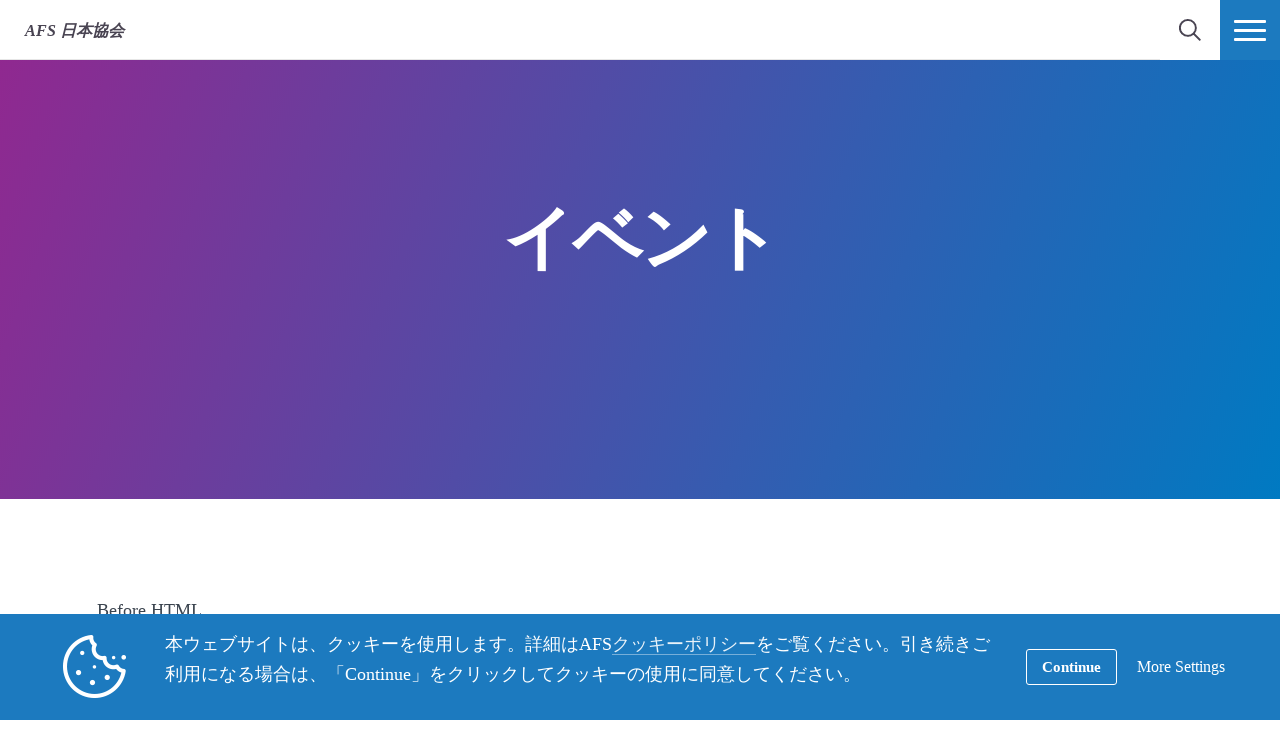

--- FILE ---
content_type: text/html; charset=utf-8
request_url: https://www.google.com/recaptcha/api2/anchor?ar=1&k=6LdzS2EmAAAAALUApetspWFR_EdYb-oz7vyPS1zf&co=aHR0cHM6Ly93d3cuYWZzLm9yLmpwOjQ0Mw..&hl=en&v=PoyoqOPhxBO7pBk68S4YbpHZ&size=invisible&anchor-ms=20000&execute-ms=30000&cb=c4tm0pyx81d8
body_size: 48490
content:
<!DOCTYPE HTML><html dir="ltr" lang="en"><head><meta http-equiv="Content-Type" content="text/html; charset=UTF-8">
<meta http-equiv="X-UA-Compatible" content="IE=edge">
<title>reCAPTCHA</title>
<style type="text/css">
/* cyrillic-ext */
@font-face {
  font-family: 'Roboto';
  font-style: normal;
  font-weight: 400;
  font-stretch: 100%;
  src: url(//fonts.gstatic.com/s/roboto/v48/KFO7CnqEu92Fr1ME7kSn66aGLdTylUAMa3GUBHMdazTgWw.woff2) format('woff2');
  unicode-range: U+0460-052F, U+1C80-1C8A, U+20B4, U+2DE0-2DFF, U+A640-A69F, U+FE2E-FE2F;
}
/* cyrillic */
@font-face {
  font-family: 'Roboto';
  font-style: normal;
  font-weight: 400;
  font-stretch: 100%;
  src: url(//fonts.gstatic.com/s/roboto/v48/KFO7CnqEu92Fr1ME7kSn66aGLdTylUAMa3iUBHMdazTgWw.woff2) format('woff2');
  unicode-range: U+0301, U+0400-045F, U+0490-0491, U+04B0-04B1, U+2116;
}
/* greek-ext */
@font-face {
  font-family: 'Roboto';
  font-style: normal;
  font-weight: 400;
  font-stretch: 100%;
  src: url(//fonts.gstatic.com/s/roboto/v48/KFO7CnqEu92Fr1ME7kSn66aGLdTylUAMa3CUBHMdazTgWw.woff2) format('woff2');
  unicode-range: U+1F00-1FFF;
}
/* greek */
@font-face {
  font-family: 'Roboto';
  font-style: normal;
  font-weight: 400;
  font-stretch: 100%;
  src: url(//fonts.gstatic.com/s/roboto/v48/KFO7CnqEu92Fr1ME7kSn66aGLdTylUAMa3-UBHMdazTgWw.woff2) format('woff2');
  unicode-range: U+0370-0377, U+037A-037F, U+0384-038A, U+038C, U+038E-03A1, U+03A3-03FF;
}
/* math */
@font-face {
  font-family: 'Roboto';
  font-style: normal;
  font-weight: 400;
  font-stretch: 100%;
  src: url(//fonts.gstatic.com/s/roboto/v48/KFO7CnqEu92Fr1ME7kSn66aGLdTylUAMawCUBHMdazTgWw.woff2) format('woff2');
  unicode-range: U+0302-0303, U+0305, U+0307-0308, U+0310, U+0312, U+0315, U+031A, U+0326-0327, U+032C, U+032F-0330, U+0332-0333, U+0338, U+033A, U+0346, U+034D, U+0391-03A1, U+03A3-03A9, U+03B1-03C9, U+03D1, U+03D5-03D6, U+03F0-03F1, U+03F4-03F5, U+2016-2017, U+2034-2038, U+203C, U+2040, U+2043, U+2047, U+2050, U+2057, U+205F, U+2070-2071, U+2074-208E, U+2090-209C, U+20D0-20DC, U+20E1, U+20E5-20EF, U+2100-2112, U+2114-2115, U+2117-2121, U+2123-214F, U+2190, U+2192, U+2194-21AE, U+21B0-21E5, U+21F1-21F2, U+21F4-2211, U+2213-2214, U+2216-22FF, U+2308-230B, U+2310, U+2319, U+231C-2321, U+2336-237A, U+237C, U+2395, U+239B-23B7, U+23D0, U+23DC-23E1, U+2474-2475, U+25AF, U+25B3, U+25B7, U+25BD, U+25C1, U+25CA, U+25CC, U+25FB, U+266D-266F, U+27C0-27FF, U+2900-2AFF, U+2B0E-2B11, U+2B30-2B4C, U+2BFE, U+3030, U+FF5B, U+FF5D, U+1D400-1D7FF, U+1EE00-1EEFF;
}
/* symbols */
@font-face {
  font-family: 'Roboto';
  font-style: normal;
  font-weight: 400;
  font-stretch: 100%;
  src: url(//fonts.gstatic.com/s/roboto/v48/KFO7CnqEu92Fr1ME7kSn66aGLdTylUAMaxKUBHMdazTgWw.woff2) format('woff2');
  unicode-range: U+0001-000C, U+000E-001F, U+007F-009F, U+20DD-20E0, U+20E2-20E4, U+2150-218F, U+2190, U+2192, U+2194-2199, U+21AF, U+21E6-21F0, U+21F3, U+2218-2219, U+2299, U+22C4-22C6, U+2300-243F, U+2440-244A, U+2460-24FF, U+25A0-27BF, U+2800-28FF, U+2921-2922, U+2981, U+29BF, U+29EB, U+2B00-2BFF, U+4DC0-4DFF, U+FFF9-FFFB, U+10140-1018E, U+10190-1019C, U+101A0, U+101D0-101FD, U+102E0-102FB, U+10E60-10E7E, U+1D2C0-1D2D3, U+1D2E0-1D37F, U+1F000-1F0FF, U+1F100-1F1AD, U+1F1E6-1F1FF, U+1F30D-1F30F, U+1F315, U+1F31C, U+1F31E, U+1F320-1F32C, U+1F336, U+1F378, U+1F37D, U+1F382, U+1F393-1F39F, U+1F3A7-1F3A8, U+1F3AC-1F3AF, U+1F3C2, U+1F3C4-1F3C6, U+1F3CA-1F3CE, U+1F3D4-1F3E0, U+1F3ED, U+1F3F1-1F3F3, U+1F3F5-1F3F7, U+1F408, U+1F415, U+1F41F, U+1F426, U+1F43F, U+1F441-1F442, U+1F444, U+1F446-1F449, U+1F44C-1F44E, U+1F453, U+1F46A, U+1F47D, U+1F4A3, U+1F4B0, U+1F4B3, U+1F4B9, U+1F4BB, U+1F4BF, U+1F4C8-1F4CB, U+1F4D6, U+1F4DA, U+1F4DF, U+1F4E3-1F4E6, U+1F4EA-1F4ED, U+1F4F7, U+1F4F9-1F4FB, U+1F4FD-1F4FE, U+1F503, U+1F507-1F50B, U+1F50D, U+1F512-1F513, U+1F53E-1F54A, U+1F54F-1F5FA, U+1F610, U+1F650-1F67F, U+1F687, U+1F68D, U+1F691, U+1F694, U+1F698, U+1F6AD, U+1F6B2, U+1F6B9-1F6BA, U+1F6BC, U+1F6C6-1F6CF, U+1F6D3-1F6D7, U+1F6E0-1F6EA, U+1F6F0-1F6F3, U+1F6F7-1F6FC, U+1F700-1F7FF, U+1F800-1F80B, U+1F810-1F847, U+1F850-1F859, U+1F860-1F887, U+1F890-1F8AD, U+1F8B0-1F8BB, U+1F8C0-1F8C1, U+1F900-1F90B, U+1F93B, U+1F946, U+1F984, U+1F996, U+1F9E9, U+1FA00-1FA6F, U+1FA70-1FA7C, U+1FA80-1FA89, U+1FA8F-1FAC6, U+1FACE-1FADC, U+1FADF-1FAE9, U+1FAF0-1FAF8, U+1FB00-1FBFF;
}
/* vietnamese */
@font-face {
  font-family: 'Roboto';
  font-style: normal;
  font-weight: 400;
  font-stretch: 100%;
  src: url(//fonts.gstatic.com/s/roboto/v48/KFO7CnqEu92Fr1ME7kSn66aGLdTylUAMa3OUBHMdazTgWw.woff2) format('woff2');
  unicode-range: U+0102-0103, U+0110-0111, U+0128-0129, U+0168-0169, U+01A0-01A1, U+01AF-01B0, U+0300-0301, U+0303-0304, U+0308-0309, U+0323, U+0329, U+1EA0-1EF9, U+20AB;
}
/* latin-ext */
@font-face {
  font-family: 'Roboto';
  font-style: normal;
  font-weight: 400;
  font-stretch: 100%;
  src: url(//fonts.gstatic.com/s/roboto/v48/KFO7CnqEu92Fr1ME7kSn66aGLdTylUAMa3KUBHMdazTgWw.woff2) format('woff2');
  unicode-range: U+0100-02BA, U+02BD-02C5, U+02C7-02CC, U+02CE-02D7, U+02DD-02FF, U+0304, U+0308, U+0329, U+1D00-1DBF, U+1E00-1E9F, U+1EF2-1EFF, U+2020, U+20A0-20AB, U+20AD-20C0, U+2113, U+2C60-2C7F, U+A720-A7FF;
}
/* latin */
@font-face {
  font-family: 'Roboto';
  font-style: normal;
  font-weight: 400;
  font-stretch: 100%;
  src: url(//fonts.gstatic.com/s/roboto/v48/KFO7CnqEu92Fr1ME7kSn66aGLdTylUAMa3yUBHMdazQ.woff2) format('woff2');
  unicode-range: U+0000-00FF, U+0131, U+0152-0153, U+02BB-02BC, U+02C6, U+02DA, U+02DC, U+0304, U+0308, U+0329, U+2000-206F, U+20AC, U+2122, U+2191, U+2193, U+2212, U+2215, U+FEFF, U+FFFD;
}
/* cyrillic-ext */
@font-face {
  font-family: 'Roboto';
  font-style: normal;
  font-weight: 500;
  font-stretch: 100%;
  src: url(//fonts.gstatic.com/s/roboto/v48/KFO7CnqEu92Fr1ME7kSn66aGLdTylUAMa3GUBHMdazTgWw.woff2) format('woff2');
  unicode-range: U+0460-052F, U+1C80-1C8A, U+20B4, U+2DE0-2DFF, U+A640-A69F, U+FE2E-FE2F;
}
/* cyrillic */
@font-face {
  font-family: 'Roboto';
  font-style: normal;
  font-weight: 500;
  font-stretch: 100%;
  src: url(//fonts.gstatic.com/s/roboto/v48/KFO7CnqEu92Fr1ME7kSn66aGLdTylUAMa3iUBHMdazTgWw.woff2) format('woff2');
  unicode-range: U+0301, U+0400-045F, U+0490-0491, U+04B0-04B1, U+2116;
}
/* greek-ext */
@font-face {
  font-family: 'Roboto';
  font-style: normal;
  font-weight: 500;
  font-stretch: 100%;
  src: url(//fonts.gstatic.com/s/roboto/v48/KFO7CnqEu92Fr1ME7kSn66aGLdTylUAMa3CUBHMdazTgWw.woff2) format('woff2');
  unicode-range: U+1F00-1FFF;
}
/* greek */
@font-face {
  font-family: 'Roboto';
  font-style: normal;
  font-weight: 500;
  font-stretch: 100%;
  src: url(//fonts.gstatic.com/s/roboto/v48/KFO7CnqEu92Fr1ME7kSn66aGLdTylUAMa3-UBHMdazTgWw.woff2) format('woff2');
  unicode-range: U+0370-0377, U+037A-037F, U+0384-038A, U+038C, U+038E-03A1, U+03A3-03FF;
}
/* math */
@font-face {
  font-family: 'Roboto';
  font-style: normal;
  font-weight: 500;
  font-stretch: 100%;
  src: url(//fonts.gstatic.com/s/roboto/v48/KFO7CnqEu92Fr1ME7kSn66aGLdTylUAMawCUBHMdazTgWw.woff2) format('woff2');
  unicode-range: U+0302-0303, U+0305, U+0307-0308, U+0310, U+0312, U+0315, U+031A, U+0326-0327, U+032C, U+032F-0330, U+0332-0333, U+0338, U+033A, U+0346, U+034D, U+0391-03A1, U+03A3-03A9, U+03B1-03C9, U+03D1, U+03D5-03D6, U+03F0-03F1, U+03F4-03F5, U+2016-2017, U+2034-2038, U+203C, U+2040, U+2043, U+2047, U+2050, U+2057, U+205F, U+2070-2071, U+2074-208E, U+2090-209C, U+20D0-20DC, U+20E1, U+20E5-20EF, U+2100-2112, U+2114-2115, U+2117-2121, U+2123-214F, U+2190, U+2192, U+2194-21AE, U+21B0-21E5, U+21F1-21F2, U+21F4-2211, U+2213-2214, U+2216-22FF, U+2308-230B, U+2310, U+2319, U+231C-2321, U+2336-237A, U+237C, U+2395, U+239B-23B7, U+23D0, U+23DC-23E1, U+2474-2475, U+25AF, U+25B3, U+25B7, U+25BD, U+25C1, U+25CA, U+25CC, U+25FB, U+266D-266F, U+27C0-27FF, U+2900-2AFF, U+2B0E-2B11, U+2B30-2B4C, U+2BFE, U+3030, U+FF5B, U+FF5D, U+1D400-1D7FF, U+1EE00-1EEFF;
}
/* symbols */
@font-face {
  font-family: 'Roboto';
  font-style: normal;
  font-weight: 500;
  font-stretch: 100%;
  src: url(//fonts.gstatic.com/s/roboto/v48/KFO7CnqEu92Fr1ME7kSn66aGLdTylUAMaxKUBHMdazTgWw.woff2) format('woff2');
  unicode-range: U+0001-000C, U+000E-001F, U+007F-009F, U+20DD-20E0, U+20E2-20E4, U+2150-218F, U+2190, U+2192, U+2194-2199, U+21AF, U+21E6-21F0, U+21F3, U+2218-2219, U+2299, U+22C4-22C6, U+2300-243F, U+2440-244A, U+2460-24FF, U+25A0-27BF, U+2800-28FF, U+2921-2922, U+2981, U+29BF, U+29EB, U+2B00-2BFF, U+4DC0-4DFF, U+FFF9-FFFB, U+10140-1018E, U+10190-1019C, U+101A0, U+101D0-101FD, U+102E0-102FB, U+10E60-10E7E, U+1D2C0-1D2D3, U+1D2E0-1D37F, U+1F000-1F0FF, U+1F100-1F1AD, U+1F1E6-1F1FF, U+1F30D-1F30F, U+1F315, U+1F31C, U+1F31E, U+1F320-1F32C, U+1F336, U+1F378, U+1F37D, U+1F382, U+1F393-1F39F, U+1F3A7-1F3A8, U+1F3AC-1F3AF, U+1F3C2, U+1F3C4-1F3C6, U+1F3CA-1F3CE, U+1F3D4-1F3E0, U+1F3ED, U+1F3F1-1F3F3, U+1F3F5-1F3F7, U+1F408, U+1F415, U+1F41F, U+1F426, U+1F43F, U+1F441-1F442, U+1F444, U+1F446-1F449, U+1F44C-1F44E, U+1F453, U+1F46A, U+1F47D, U+1F4A3, U+1F4B0, U+1F4B3, U+1F4B9, U+1F4BB, U+1F4BF, U+1F4C8-1F4CB, U+1F4D6, U+1F4DA, U+1F4DF, U+1F4E3-1F4E6, U+1F4EA-1F4ED, U+1F4F7, U+1F4F9-1F4FB, U+1F4FD-1F4FE, U+1F503, U+1F507-1F50B, U+1F50D, U+1F512-1F513, U+1F53E-1F54A, U+1F54F-1F5FA, U+1F610, U+1F650-1F67F, U+1F687, U+1F68D, U+1F691, U+1F694, U+1F698, U+1F6AD, U+1F6B2, U+1F6B9-1F6BA, U+1F6BC, U+1F6C6-1F6CF, U+1F6D3-1F6D7, U+1F6E0-1F6EA, U+1F6F0-1F6F3, U+1F6F7-1F6FC, U+1F700-1F7FF, U+1F800-1F80B, U+1F810-1F847, U+1F850-1F859, U+1F860-1F887, U+1F890-1F8AD, U+1F8B0-1F8BB, U+1F8C0-1F8C1, U+1F900-1F90B, U+1F93B, U+1F946, U+1F984, U+1F996, U+1F9E9, U+1FA00-1FA6F, U+1FA70-1FA7C, U+1FA80-1FA89, U+1FA8F-1FAC6, U+1FACE-1FADC, U+1FADF-1FAE9, U+1FAF0-1FAF8, U+1FB00-1FBFF;
}
/* vietnamese */
@font-face {
  font-family: 'Roboto';
  font-style: normal;
  font-weight: 500;
  font-stretch: 100%;
  src: url(//fonts.gstatic.com/s/roboto/v48/KFO7CnqEu92Fr1ME7kSn66aGLdTylUAMa3OUBHMdazTgWw.woff2) format('woff2');
  unicode-range: U+0102-0103, U+0110-0111, U+0128-0129, U+0168-0169, U+01A0-01A1, U+01AF-01B0, U+0300-0301, U+0303-0304, U+0308-0309, U+0323, U+0329, U+1EA0-1EF9, U+20AB;
}
/* latin-ext */
@font-face {
  font-family: 'Roboto';
  font-style: normal;
  font-weight: 500;
  font-stretch: 100%;
  src: url(//fonts.gstatic.com/s/roboto/v48/KFO7CnqEu92Fr1ME7kSn66aGLdTylUAMa3KUBHMdazTgWw.woff2) format('woff2');
  unicode-range: U+0100-02BA, U+02BD-02C5, U+02C7-02CC, U+02CE-02D7, U+02DD-02FF, U+0304, U+0308, U+0329, U+1D00-1DBF, U+1E00-1E9F, U+1EF2-1EFF, U+2020, U+20A0-20AB, U+20AD-20C0, U+2113, U+2C60-2C7F, U+A720-A7FF;
}
/* latin */
@font-face {
  font-family: 'Roboto';
  font-style: normal;
  font-weight: 500;
  font-stretch: 100%;
  src: url(//fonts.gstatic.com/s/roboto/v48/KFO7CnqEu92Fr1ME7kSn66aGLdTylUAMa3yUBHMdazQ.woff2) format('woff2');
  unicode-range: U+0000-00FF, U+0131, U+0152-0153, U+02BB-02BC, U+02C6, U+02DA, U+02DC, U+0304, U+0308, U+0329, U+2000-206F, U+20AC, U+2122, U+2191, U+2193, U+2212, U+2215, U+FEFF, U+FFFD;
}
/* cyrillic-ext */
@font-face {
  font-family: 'Roboto';
  font-style: normal;
  font-weight: 900;
  font-stretch: 100%;
  src: url(//fonts.gstatic.com/s/roboto/v48/KFO7CnqEu92Fr1ME7kSn66aGLdTylUAMa3GUBHMdazTgWw.woff2) format('woff2');
  unicode-range: U+0460-052F, U+1C80-1C8A, U+20B4, U+2DE0-2DFF, U+A640-A69F, U+FE2E-FE2F;
}
/* cyrillic */
@font-face {
  font-family: 'Roboto';
  font-style: normal;
  font-weight: 900;
  font-stretch: 100%;
  src: url(//fonts.gstatic.com/s/roboto/v48/KFO7CnqEu92Fr1ME7kSn66aGLdTylUAMa3iUBHMdazTgWw.woff2) format('woff2');
  unicode-range: U+0301, U+0400-045F, U+0490-0491, U+04B0-04B1, U+2116;
}
/* greek-ext */
@font-face {
  font-family: 'Roboto';
  font-style: normal;
  font-weight: 900;
  font-stretch: 100%;
  src: url(//fonts.gstatic.com/s/roboto/v48/KFO7CnqEu92Fr1ME7kSn66aGLdTylUAMa3CUBHMdazTgWw.woff2) format('woff2');
  unicode-range: U+1F00-1FFF;
}
/* greek */
@font-face {
  font-family: 'Roboto';
  font-style: normal;
  font-weight: 900;
  font-stretch: 100%;
  src: url(//fonts.gstatic.com/s/roboto/v48/KFO7CnqEu92Fr1ME7kSn66aGLdTylUAMa3-UBHMdazTgWw.woff2) format('woff2');
  unicode-range: U+0370-0377, U+037A-037F, U+0384-038A, U+038C, U+038E-03A1, U+03A3-03FF;
}
/* math */
@font-face {
  font-family: 'Roboto';
  font-style: normal;
  font-weight: 900;
  font-stretch: 100%;
  src: url(//fonts.gstatic.com/s/roboto/v48/KFO7CnqEu92Fr1ME7kSn66aGLdTylUAMawCUBHMdazTgWw.woff2) format('woff2');
  unicode-range: U+0302-0303, U+0305, U+0307-0308, U+0310, U+0312, U+0315, U+031A, U+0326-0327, U+032C, U+032F-0330, U+0332-0333, U+0338, U+033A, U+0346, U+034D, U+0391-03A1, U+03A3-03A9, U+03B1-03C9, U+03D1, U+03D5-03D6, U+03F0-03F1, U+03F4-03F5, U+2016-2017, U+2034-2038, U+203C, U+2040, U+2043, U+2047, U+2050, U+2057, U+205F, U+2070-2071, U+2074-208E, U+2090-209C, U+20D0-20DC, U+20E1, U+20E5-20EF, U+2100-2112, U+2114-2115, U+2117-2121, U+2123-214F, U+2190, U+2192, U+2194-21AE, U+21B0-21E5, U+21F1-21F2, U+21F4-2211, U+2213-2214, U+2216-22FF, U+2308-230B, U+2310, U+2319, U+231C-2321, U+2336-237A, U+237C, U+2395, U+239B-23B7, U+23D0, U+23DC-23E1, U+2474-2475, U+25AF, U+25B3, U+25B7, U+25BD, U+25C1, U+25CA, U+25CC, U+25FB, U+266D-266F, U+27C0-27FF, U+2900-2AFF, U+2B0E-2B11, U+2B30-2B4C, U+2BFE, U+3030, U+FF5B, U+FF5D, U+1D400-1D7FF, U+1EE00-1EEFF;
}
/* symbols */
@font-face {
  font-family: 'Roboto';
  font-style: normal;
  font-weight: 900;
  font-stretch: 100%;
  src: url(//fonts.gstatic.com/s/roboto/v48/KFO7CnqEu92Fr1ME7kSn66aGLdTylUAMaxKUBHMdazTgWw.woff2) format('woff2');
  unicode-range: U+0001-000C, U+000E-001F, U+007F-009F, U+20DD-20E0, U+20E2-20E4, U+2150-218F, U+2190, U+2192, U+2194-2199, U+21AF, U+21E6-21F0, U+21F3, U+2218-2219, U+2299, U+22C4-22C6, U+2300-243F, U+2440-244A, U+2460-24FF, U+25A0-27BF, U+2800-28FF, U+2921-2922, U+2981, U+29BF, U+29EB, U+2B00-2BFF, U+4DC0-4DFF, U+FFF9-FFFB, U+10140-1018E, U+10190-1019C, U+101A0, U+101D0-101FD, U+102E0-102FB, U+10E60-10E7E, U+1D2C0-1D2D3, U+1D2E0-1D37F, U+1F000-1F0FF, U+1F100-1F1AD, U+1F1E6-1F1FF, U+1F30D-1F30F, U+1F315, U+1F31C, U+1F31E, U+1F320-1F32C, U+1F336, U+1F378, U+1F37D, U+1F382, U+1F393-1F39F, U+1F3A7-1F3A8, U+1F3AC-1F3AF, U+1F3C2, U+1F3C4-1F3C6, U+1F3CA-1F3CE, U+1F3D4-1F3E0, U+1F3ED, U+1F3F1-1F3F3, U+1F3F5-1F3F7, U+1F408, U+1F415, U+1F41F, U+1F426, U+1F43F, U+1F441-1F442, U+1F444, U+1F446-1F449, U+1F44C-1F44E, U+1F453, U+1F46A, U+1F47D, U+1F4A3, U+1F4B0, U+1F4B3, U+1F4B9, U+1F4BB, U+1F4BF, U+1F4C8-1F4CB, U+1F4D6, U+1F4DA, U+1F4DF, U+1F4E3-1F4E6, U+1F4EA-1F4ED, U+1F4F7, U+1F4F9-1F4FB, U+1F4FD-1F4FE, U+1F503, U+1F507-1F50B, U+1F50D, U+1F512-1F513, U+1F53E-1F54A, U+1F54F-1F5FA, U+1F610, U+1F650-1F67F, U+1F687, U+1F68D, U+1F691, U+1F694, U+1F698, U+1F6AD, U+1F6B2, U+1F6B9-1F6BA, U+1F6BC, U+1F6C6-1F6CF, U+1F6D3-1F6D7, U+1F6E0-1F6EA, U+1F6F0-1F6F3, U+1F6F7-1F6FC, U+1F700-1F7FF, U+1F800-1F80B, U+1F810-1F847, U+1F850-1F859, U+1F860-1F887, U+1F890-1F8AD, U+1F8B0-1F8BB, U+1F8C0-1F8C1, U+1F900-1F90B, U+1F93B, U+1F946, U+1F984, U+1F996, U+1F9E9, U+1FA00-1FA6F, U+1FA70-1FA7C, U+1FA80-1FA89, U+1FA8F-1FAC6, U+1FACE-1FADC, U+1FADF-1FAE9, U+1FAF0-1FAF8, U+1FB00-1FBFF;
}
/* vietnamese */
@font-face {
  font-family: 'Roboto';
  font-style: normal;
  font-weight: 900;
  font-stretch: 100%;
  src: url(//fonts.gstatic.com/s/roboto/v48/KFO7CnqEu92Fr1ME7kSn66aGLdTylUAMa3OUBHMdazTgWw.woff2) format('woff2');
  unicode-range: U+0102-0103, U+0110-0111, U+0128-0129, U+0168-0169, U+01A0-01A1, U+01AF-01B0, U+0300-0301, U+0303-0304, U+0308-0309, U+0323, U+0329, U+1EA0-1EF9, U+20AB;
}
/* latin-ext */
@font-face {
  font-family: 'Roboto';
  font-style: normal;
  font-weight: 900;
  font-stretch: 100%;
  src: url(//fonts.gstatic.com/s/roboto/v48/KFO7CnqEu92Fr1ME7kSn66aGLdTylUAMa3KUBHMdazTgWw.woff2) format('woff2');
  unicode-range: U+0100-02BA, U+02BD-02C5, U+02C7-02CC, U+02CE-02D7, U+02DD-02FF, U+0304, U+0308, U+0329, U+1D00-1DBF, U+1E00-1E9F, U+1EF2-1EFF, U+2020, U+20A0-20AB, U+20AD-20C0, U+2113, U+2C60-2C7F, U+A720-A7FF;
}
/* latin */
@font-face {
  font-family: 'Roboto';
  font-style: normal;
  font-weight: 900;
  font-stretch: 100%;
  src: url(//fonts.gstatic.com/s/roboto/v48/KFO7CnqEu92Fr1ME7kSn66aGLdTylUAMa3yUBHMdazQ.woff2) format('woff2');
  unicode-range: U+0000-00FF, U+0131, U+0152-0153, U+02BB-02BC, U+02C6, U+02DA, U+02DC, U+0304, U+0308, U+0329, U+2000-206F, U+20AC, U+2122, U+2191, U+2193, U+2212, U+2215, U+FEFF, U+FFFD;
}

</style>
<link rel="stylesheet" type="text/css" href="https://www.gstatic.com/recaptcha/releases/PoyoqOPhxBO7pBk68S4YbpHZ/styles__ltr.css">
<script nonce="656svjoA9PCxBmREuXgwZQ" type="text/javascript">window['__recaptcha_api'] = 'https://www.google.com/recaptcha/api2/';</script>
<script type="text/javascript" src="https://www.gstatic.com/recaptcha/releases/PoyoqOPhxBO7pBk68S4YbpHZ/recaptcha__en.js" nonce="656svjoA9PCxBmREuXgwZQ">
      
    </script></head>
<body><div id="rc-anchor-alert" class="rc-anchor-alert"></div>
<input type="hidden" id="recaptcha-token" value="[base64]">
<script type="text/javascript" nonce="656svjoA9PCxBmREuXgwZQ">
      recaptcha.anchor.Main.init("[\x22ainput\x22,[\x22bgdata\x22,\x22\x22,\[base64]/[base64]/[base64]/bmV3IHJbeF0oY1swXSk6RT09Mj9uZXcgclt4XShjWzBdLGNbMV0pOkU9PTM/bmV3IHJbeF0oY1swXSxjWzFdLGNbMl0pOkU9PTQ/[base64]/[base64]/[base64]/[base64]/[base64]/[base64]/[base64]/[base64]\x22,\[base64]\\u003d\x22,\x22aDzDhRIUw7h8w77DusKWAcOATSEpw7zCol1ww7HDg8O6wozCrl87fQPCgsKUw5ZuAUxWMcKCLh9jw6VhwpwpYHnDusOzCcO5wrh9w4lgwqc1w7Rgwownw5HCl0nCnFQaAMOAOiMoacOGK8O+ATbCny4BC0dFNSc1F8K+wrd6w48Kwr/DjMOhL8KCJsOsw4rCpMOXbETDtcKrw7vDhDs0wp5mw5DCn8KgPMKKDsOEPy90wrVgZMONDn8owrLDqRLDimJ5wrpeCCDDmsKpO3VvJSfDg8OGwqcPL8KGw7bClsOLw4zDvA0bVlzCgsK8wrLDu3Q/woPDnsO5woQnwofDiMKhwrbCi8KYVT4JwobChlHDhmoiwqvCjcKJwpY/CMKJw5dcHMK6wrMMCMKFwqDCpcKQdsOkFcKmw5nCnUrDncKNw6onV8OrKsK/QMOow6nCrcOZPcOyYy7DmiQsw7Vfw6LDqMO2AcO4EMOFAsOKH0wWRQPChCLCm8KVORpew6cRw5nDlUNwJRLCvjl2ZsOLEsO7w4nDqsOrwrnCtATCqHTDil9Jw4fCtifCpsOYwp3DkiXDj8Klwpd9w4Nvw606w7oqOQXCogfDtUUXw4HCixFmG8OMwoI+wo5pK8K/[base64]/WAnCs8KnwoIbwpp3wqrCl8KIw5rDil9ZazBQw4hFG08VRCPDnsKgwqt4RFNWc0Qhwr3CnHXDqXzDlgvCnD/Do8KJUCoFw7rDpB1Uw7DCr8OYAjjDv8OXeMKRwqZ3SsKNw6pVODjDvm7DnXPDilpXwo5Fw6crYsKFw7kfwqhlMhV/w5HCtjnDv1svw6xdQCnClcKdbDIJwow8S8OabsOawp3DucKpU11swpEPwr0oL8OHw5I9H8K/[base64]/EMKBw7PCuBpTE3sKJj/CocKTwqtAw6x/wqkdHMKNEsKYwojDvDHDiR4Rw4J+PVrDjMKXwoVMRnQnf8K1wq4GUcOlZWdYw5MxwqlEAwzCqsOswp7CpMOhDAhxw5bDtMKqworDiTfDlE/Dj1fCksODwp55w5Rlw5nDiSDCtgQdwp0CQBXDu8KGFzXDuMKOHDrCm8OuTsKVREzDhsKYw4nCtWEnAcORw6DCmiwpw7Jawr7CnicBw6ZtYC9YVsOiwp9/[base64]/CsMO5wrbCssOWEUnCrEfCujUeDivDiMO8wq1bw7ZTwq8vw7F/bh7Dl0nDkMOFQMOlJsK3Yw8nwpvCu2wIw5nCrFHCmMOYQ8OMZB7CgsOxw6zDi8Kkw7gkw6PCqsOkwpXCmHxFwrZeCljDpsK/w7HCm8KfXRgAFAESwps2SMK1wqF6J8OrwozDp8OUwqzDpsKGw79xw5zDk8OSw4ZDwpdwwoDCqQ4kasKNSGdRwovDjMOiwptfw6l7w7TDjy8me8KPLsOFC3ooJWFUD1cHcSDCgz/DjSbCj8KEwp0vwrfDq8OTdUQmWzxzwplXIsOLwpDDhsORwpBMUMKow5s/[base64]/[base64]/CmMOTaipSw4rCoRMOwrrCpMOpYE86esORawbDmcOwwpbDvgF3dsK6JXjDn8KbWxgqYsKiYU9vw73CviElw5ZxEl/DvsKYwovDhcOnw4jDusOfcsOzwp7CjMK/EcKMw6/CvcOdwqDDs2RLMsOkwp3Dr8Orwp0jERlZb8OVwp3DtRtxwrZGw73DuBd+wqPDk1HCh8Krw6LDmsOSwqDClsKlV8OOJsK1fMOjw6NOwrVhwrF/w7/Ct8Omwo0EJ8KmZUvCpz7CqjfDn8KxwrLCl3/CnsKFVTktYTfCkWzCkcK2FcOlSkPCmMOjJ2IkAcO1U2HDt8K8b8KDwrZyS0VAw6DDq8KXw6DDtEEIw5nDoMOKBcKXHcOIZhjDk2tSfCrDtmrCrlrChC0Uw61SP8OUw5dFDsOVT8OoBMO7wplyDRvDgsKww4N9EcOZw59iwpDCtxZswofDkjZAXSNZCF/ChMK3w7Qhwp7DqcOIw5klw4fDr3kyw7gUQMKBOsOxZ8KkwrjCnMKKLCvCjAM1w4Y3woI4w4Edw4t3b8Ocw4vCrjIiN8OTXD/[base64]/wrvCnMKwwpXComnDlMOnwpJKw6TDrEfChFphPU4kGBHCt8K4wqgNLMOUwoAJwo4KwoULbsOmw57CncOraCF0I8O9wodfw5XClQNjMsO3YlzCmcOkcsKWIsOQw4hlwpMQcsOVZ8OlNsOIw4PDkMKkw7rCn8O3Px/DkcKzwr0OwpnCk19ew6Z5w6rCu0IzwrnCgDlhwp7DjMOLaTsqHsOxw5luMUrDkXzDtMK8wpU9wrzCk1/Dp8Kxw58Odh0FwrMdw7/CmcKRcsK/wpbDhMKXw6k2w7bCn8OAwpAEH8O+wp8xw5zDlCFSQloTw5XDiFAfw5zCtcKgBsOxwphkMMO0fcK9w44DwofCpcK+wo7DrEPDk0HDvHfDrEvCm8KYT27DnsKZw6h/PQrDnz7Cg33DvRbDjQ02w77CucKnB2grwo8Iw7nDpMOhwr8FBcKGUcKnw55FwphSYcOgw7nCm8O3w5tha8O7XUjCjD/[base64]/ChFhGOsOJwp7Cv8KkVQ/DqsKKeU4rw7JbH8KKwrzDk8OEwr9ODUBMwogoSsOqPRvDoMOCwr1ww7vCj8O2P8KST8K9dcOCXcKGwrjDkcKmwqbChiLDusOCUMOIwrh8OU3DvCbCrcOGw7PChcKlw6/ClEDCt8OMwrs1YsKYYsORfWIOw792w4cDRFp3EMOZcWXDpinCsMOoED/DlTLDkVQLM8OxwonCp8Oqw4oJw4xAw5ZsfcOfUMKUY8Oxwog2VMKnwps3H1vCgMKVRsK+wofCv8KbHsKiLH7CrHNsw6JUUiPCrionKMKkwonDvm/DvGt8B8Obc0rCtwbCvMOEZcKjwqjDtXUJEsO2HsKFwowLw53DlEzDqRcXwqnDu8KsfMOOMMOCw7Jsw6NKVMOaRCMaw7RkFhLCnsOpw49SFcKuwrXCmX0fcMO3wqPCo8Ogw5zDvQ8EXsOLVMK1wq8/[base64]/CkcOVUMO5w5/DhcK7Kl7DihLDusKPw4bClsKldE1xNcOQa8O+wqk8w5ceIGsBJxVZwpnCj3DCm8KpeA/Dj3XCo0M0elbDujUCA8K3SsOgNUDCmVXDgsKmwoU/[base64]/w5gID8KiwqYuwpnClsK2RWMHw6LCn8K4woDCq8KjYMKsw6oLI31lw4c2wqtQO05hw6M/[base64]/Dq3p7wqsdw4vCnh4dwpXCtsONwoXCjTgDXiF6ImTCr8OkNCglw55iXcOBw6lXdsO2csOHw67DnXzDicKLw6XDthtvwp3Cuh7Dj8OgOcKuw7XCtkhXw6s9QcOfw5tWK3PCi3N5bMOTwoXDnsOow7fCtyp4wowiITfDgSTCrkzDtsO8YBkRw4LDl8Ocw4/[base64]/DqkYcY8KXbwvClsOdNExWK1jCrcO+w7XCkAAoD8K5w5jCtRkIAFzDqxXCl0wkwpBMcsKew5HCnMOPBiRWw7HCrCDCiDB7wpN/w6XCt2IJbxgfwozCv8K3L8KnAzfCkU/DtcKlwp7Dlj5ES8OgUnPDghzClsOwwqRAdzDCtsK8SBscGjPDmMOBwqc3w4zDksK/w5rCkcKswqjDoC/Dhkx3ByRAw5rCrsKiDWjDrsK3wq5vwqPCmcOdwrTCt8Kxw77CucOPwoPCncKjLsKJY8KrwprCrXlaw4jDhRtvecKIADU7EMOyw5pSwpJTw4LDncOVL2ZLwq0iRMO8wp5zwqPCp0bCk1zClCQcwo/Chgxuw6lIaE/Dt1zCpsONI8O4HCsBfsOMR8O5HhDDjS/CosKhQDjDi8O1wqfCpXopXcOFasOrw7d3Q8OMw63CgAMyw53CvsOxYzbDt1bDpMKWw4/DtF3DuBQDfcKIFAXDlDrCmsOxw4dAQcOYawcWfMKrwqnCux/DvcOYLMOFw6jDlcKnwrw9QB/CvljCuwYsw6JXwpLDtMK5w4vCl8Kbw7rDgD5QbMK0UUoLcmbDunxiwrXDvk3ComLDmMOhwqZGw4cadsK2QMOHZMKIwqtlXjbDqsKpw4d/cMO8HTzClsKrwqjDkMKwVyjClBEsSMKdw4PCt1zDuHLCqn/CgsOSNcOsw7dQIcO4XEofFsOjw4PDtcOCwrZFTTvDtMOcw6nCsU7DnwHDgncAPMOyYcKJwonCtsOkwrXDmgvDisKxa8KlJkXDlsKGwq19QG7DsELDsMKObBErw6IIwrYKw4tOw4jCk8OMUsORw57DrcO1ejI5wpgqw6cTRcO/L0pIwpd7wpbCvcO3XggCCsORwr/Ci8O7wqDCpjIkHsKUD8KgAgovCU3Cvnogw7vDkMO3wpvCosKSw4/DmsKuw6YMwqHDsRgGwrAsLzRia8KHw4nDtgzChlfCrwprw67ClsKMUmDDuXlVLg3Dq0nCg3ZdwrQxw73CnsK7w5/[base64]/[base64]/w6c0C8KiOcK7c8OoHijDhGPCo8O0OWA7w6dsw7pvwpvDomUqQUcXP8O2w65PTmvChsK4fMKEAsK3w7J/w7TDrg/DlEPDjw/Cj8KLP8KoBXBDNjRDP8KxIMO7N8OREkY+w4nCoF/Dt8O2b8OWwo7CgcOFw6lqEcKqwpDCjj3CqsKBwoHChzZtwrN0w7LCv8O7w57Ct2TDsz0QwrLDp8KqwpgHwrPDnRg8wofDhF5pPcOtMsOWwo1Aw7Fpw7bCkMOaAVZAwq4Kw6rCoGDDmkzDmk7DhD10w4R5Z8KPXn7DoT8SYl8nSsKTwpDCskprw43DjsOhw4/DhnEIPEcewr3DtlrDvWU+GCZEWcOdwqgrbcOnw7TDvFgqFMOLw6jDscKqbsKMJcOzwr4ZcMOoMks8E8ONwqbCn8K1wok4wocdZC3Dpn3DvsOTw7HDh8KicBl/JjkxG2/CnlHCpg3DnzJ2wqHCpEfClAPCsMKWwoAcwrUmE11eIsO2w5vDhxkswojCrAhuwonCulMrw7Akw79Rw5wuwrzCqsOBA8O4wrF/f1ZPwpfDglrCh8KTS3lrwonDp0gDBcOcFysHRyRlEcKKwpnDrsKKIMKOwqXDoULDgxrCgHUew5XDoX/DmB3Dg8KNZ0AawoPDnTbDryPCuMKARxMnWMK4wq9nITTCj8Kowo3CjsOJecOjwoFpUCkIEAnDuSXDgcO9VcK/KTzCg21PL8KEwpJsw4hEwqXCo8OZwpXCq8K0OMOwRz/DgsOCwpDChVlWwrspa8KEw7tRfcOgMl7DsmXCvyYnLMK4eVnCvsKzwrfCqgzDgybCqcKBZXJhwrrCkDnCmXjCjyQyCsKzXMOpK0HCpMObwqTDjsKMRyDCp24cOcODOcObwqpHwq/DgMO2CsOnwrbDiSPCo17CrW8ODMKnWzQxw5rCmwEVFsOTwpDCsFbDjAopwrQkwoM6Fk/CrFfDlk7DvynDuF3DkBrCscOxwowwwrZdw5jDkHBEwrxCwrjCvmbDocKzw5XDgMOjQsOLwrp/IkFqwpLCs8O+w54rw7DCjcKNWwTDuwzDoWbDgsOnZcOpw4xuwqZawpVtw5gew4Qbw4jDosKPasK+wrHDo8K+RcKWZ8KkPcK6IMOjw4LCr1AJwqQewrsgwqfDoiDDvl/CuQ/[base64]/[base64]/[base64]/[base64]/w6sgw6xGP0jChcKLw4vDksOyYcOlA8O9wqIRw5MQXUDDisKLwrnDmSkIXSfCscOBDMKuw5Jtwo3Cn1VJLsOcH8KdQk3DnXxdMzzDv33DpsKgw4ZGecOuasK/w685AcKeLcOzw7nDrXnCicKswrArZcK2QDczF8O0w6fCucK+w4vCnFldwr5WwpfCj0orGhdTw6LCsiPDpFE/On4VaR9DwqjDgkd+DxdnW8Kmw7k7wrzCisOUYMOnwrFZCcOiO8KmSXNhw4TDmgvDtMKBwpjCr3fDrgzDlzAKOA4sYCsXWcKpwqNewpFEcjcOw7rDvglAw7DDmUNowooJE0LClAwlw6DCh8Kow5dxEGfCuE7DgcKmNcKGwoDDg0g/E8Klwp/Ds8O2HnoFw47Ct8OyTcKWw53CjHjCk3YcU8KOwoPDvsOXY8KgwrNdw7YSKVHDtcKPZCc/LyDCvAfDm8Krw4fDmsOrw7zCo8OGUsK3wpPDpQTCmgbDqkY8wpDCssKoYMKoUsKbP2RewqQdw7c0VCTDiAgyw6zCiS/Ck2ZzwrDDuzDDn0Ryw5zDqlsQw5IQwqjDgi3CsyETw6vCmWJPTnB1IAbDiT4VJcOISFHCu8K8GMOZwoQhTsKrwpLDlcKDw4/CvCzDnW57OGEkBXQJw57DjQNZbjDCs1lwwo7CqMKhw65MP8K8wrXDmldyC8KiQW7ColXClR0WwqPCi8O9bzoXw6/DsR/ChsOMBcOIw5I2wqs9w5teYsO7BMO/[base64]/CucOgbCV5wppdwqZswqXDiMKyw7DCrsOVPAgUwpAbwr1qXyDCn8Kyw7Ypwq5FwptDa0HDncOrCnQ/DAvDq8OEOMONw7PDl8O1dMOlw65jFMO9wrpNwpHDssK+eGscwpMDw5wlwowQwrXDqcOBUsKXwpZNQjPCv3Mpw6U5VC0vwp0sw4PDqsOLwqTDqcKkw6cVwrx6FhvDhMKKwpTCskjDhsOiSsKmwqHCgsOtfcKJFsO0fgHDk8KWQV/Dt8KvMsObSEPCi8OZasKGw7BsRcKfw5/CjmkxwplkZyk+w4LDrUXDvcO/[base64]/DqnAOwofDqmHCr8KZwrxnwrTDhzfCrAhxw5cpE8KHw5LDklTCicOgw6nDr8O/w647M8OswrFjPcKXWMKOYsKqwrPCqDd4w60LVWMPU0Q2TzDDv8KsLgPDjsKqZcO1w5nDmx/DkcOoKhE7WMOpTjkLb8OmNTnDvl4bF8O/[base64]/CgTE8I8K7wqzCtWAlwrJna1PCtAVIw7/CjcKuTRnCqcKBPcOYw7bDtBkNA8OBwrDCpSZiFsOMwo4qw41AwqvDv1PDpzELM8OGwqECw605w6QQXcOxdRDDpMKuw7w/ZMKyIMKuLFrDk8K0FRwCw4Icw5bDvMK+aS7DgsORHsK2bsK7acO7WMKRHcOHw5fCvQpXwrNaQcOvKMKTw4pzw6oPU8OTRcK+e8OfM8Kiw7l6fkXCvAbDusOFwojCt8Oya8KHwqbDssKNw5IkMcK3JMK8w7ZkwoEsw5d2wq8jw5DDtMOyw7fDq2lEccK/[base64]/[base64]/wo9jw7drUR3Ci8KGwr/DjsKjwqHCmEXDn8OZw5ccISQew5w+wpUBel7ClMOAw5R3wrRwGD7Dk8KJWcK9QHwvwo9vF0bDg8KwwrvDqMKcTFvCoVrChMOUIsOaOsKNw6fDncK2KUcRwqfCrsKFU8KVRz3CvGPCkcOJwr8UC2rDqD/[base64]/Ch2bDi8O/FEDCrsKkTsKPG8O/wonDrS9aEcKdwqPDs8KAE8OSwoEKw6DCthhmw6g0acKgwqDClMOuXsO/SmrDm0MRdjBKUCbCiTTChsKsbXg2wpXDt3BXwpLDt8Ksw5jCmsOrKmPDuyHDizjCrDFgI8KEDk8Mw7TCmcONDsOaHWAAT8KTw74Xw4LDjcOueMK0VHXDgRLCkcKiNMO2X8Kgw5YKw5zCuTI7TMKyw6AMw5dgw5ACw6xow55MwqXDv8KTBEbDhWtvFxjCj1/ClyE1Rnopwowyw7PDv8Oawq9zecKxN099PsOPDcKGVMK5wox9wpZIZMO4Dl9pwoDClsOfw4HDhQxMR0nDjAd1AsKvdS3Cs2nDslrCqsKOJsOjw6/Dk8KIbsObexnCk8OMw6cmw7cOWcKmw5jDjCLCpMO4Xw9Xwr0AwrPCkT/DjRvCpC0jw6BQNTvClcOhw77DiMK/VsOuwpbCviPCkhZzYUDCihE1L2Z5wpvCm8ORK8K4w68zw7fCnybDtMOcElzCqsOLworCrEkpw4kfwrbCvXfDiMOqwqIBwpERCATDhnPClsKZwrctw5vChMOawqPCisKdVSMDwp7Cgj4/[base64]/DhAbDgjHDjVp8woRvwq5tw7XCky7DshPCr8OjfVLCq2/Cs8KcPMKMHiN5CE3DuHYowrvDoMK6w6HCiMOWwrDDsx/[base64]/DosOaO8OSesKCWAABw48lwqnDicO3wrVGPMOkwrh/[base64]/wpnDt8K3w43DtTBLX8OCQwTDocOQw5AAw4LDu8KyPcKGbybDnBDCg21lw7rDjcK3w7xMKU0fIMOPFA7CtcOawoTDsHw5X8KZEynDmDdUw7nCicKadC7Do1tzw7fCuADCsitRP2/[base64]/CuWQ3wqHCt8KQwovDsMOlw57DrDLCty/Dt8OiwpsJwq7CvsOQT1hVbsKGw7DDgXzDkSDCrT/CtMKQEUpAFm0vQ0Fqw6cIw6B3wpjCmcO1wqtzw5LDsGDCjWTCtxQ1BMKMPjV9IMKmMMKdwozDlMKYXg12w7rDusKZwrhzw6rDjcKGVX/DmMKnYALDpEk+wqcjaMKGV21iw5IOwplZwrDDnhfCrz1rw77Dh8K5w5IMdsOwwpbDvsKywrjDvlfCgQx7djHCj8OIZw02wpRXwrdUw7TDqyduIcKbakAGQXPCvMKQwqzDlEpXwrcCCERmLgxkw7N+Ix4dw450w5gXIBxnw7HDvsK4w63CoMK3wrF3MMOAwq/[base64]/DksO+cDDDu1/DhMOEwrw3RhcBw54Owrxuw7nCvynDvwkHdsOCawJNwqnCpxPCmMO0esKBEMKqA8KWw63DlMKbw7JHSWhqw4zDqMKxw4HDusKNw5EEPsK4VsOZw4tYwoLDsn7CusOCw7DCoF/DiHFWKhXDmcK0w5FJw6rDgkfClsKMPcKhLcKUw57Ds8Obw65zwrDClhTCkMOow5vCnlbDgsO9CsObS8OOaE/Cu8OcV8KzJTFYwoZow4DDtAPDu8OZw6hQwpwIAXJpw4HDq8O3w77Di8Oawp/DkcKNw7c6wod7DsKPS8Orw4XCvcK3wr/DvsKXwocrw5DDvC4UTXIleMOOw5Y1w6jCkCjDviLDg8OywpDDjzbCrMOfwpd4w7zDmUvDtjlIw6UMEsKNScK3R1fDgsKQwrE9D8Kra0orN8Kcw4lcw43DjAfDncOAw5J5Mn4HwpojdVcVw6kKIMOUGkHDucKzZ0zClsK+FcKRHkbCvF7ChcKmw53DicKrVTt/w6V3wq5GDnBdPcOCMMKKwojCtMO6L03DrMOLw7Ytw50sw6xHw4HDqsKyZMOTwpnDpG/Dn1PDhsK8GcO9GBQ4wrPDnMO7wrfDljd4w53Du8Kvw4QZSMONQMOzCsOnfTdnYcO1w43CoW8CUcOSU0QRQi7Ct0fCqMKwLEkww6jDriJrw6BbNivCogNkwpHDui3Cv0wbPWtkw4nClG5XQcOywoAqwpXDgiMawr/[base64]/Cii7CgsOWdw/CgCTDj8Ksw4FjIsOxR8OZDcOyDRzCocOpSMOmOMK2bMKRwojDpsKCchR3w6fCscOKCkbCs8OOPsKEIsOTwpwgwoRZXcKnw6HDj8OgQsObHB3CnmjCnsOHw6kGwqd+w5tow53CnA/DtnfCpQXCsxbDrMKLTsObwonCgcOwwq7DisOpw5jDq2AcO8OOWXnDnQAXw7zDr2Vxw5s/YWzCoUjCmlrCqsKeS8OeNsOsZsOWUwpTMHsEwqReHcOAwrjChiNzw50Cw6DCh8KUP8KtwoVfw4vCjE7CkBJBVF3ClBfDthEnw7M5w6ASWjjChsOWw5zDk8Kfw40XwqvDoMOUw4Abwrw8fMKjGcOsCsO+YsOww7vDu8O4w4nDscOOEgQQcxtQwr/[base64]/Dh8KcBRfDtWJgwoIbYcOOwofDlw3Cg8O0wpp+wrnDn0sowoIrwqnCpBfDhGXCusKcwqXDownDksKFwr/DtsOdwoYTw4/DkC1ADG5ywoMVf8K8c8OkEMOnwoImDWvCuWzCqTDDs8KTMUrDksK+wqrChxIcw6/Ck8K0AG/CuGVOB8KoXxvDkmQ9MXNhDcOPIG05aVfDo0vDqG3Dt8KzwqDCq8OgV8KdLFvDqMOwbEhJNMKhw7pPQBXDl3JhNsKcw7rDlcORX8OYw53Cn17DnsK3w4Q0wqXCug/[base64]/[base64]/CtXo3BDHDrGA3wqZhwqzDhcKxbcK6PMKSN8Ohw5LDlsOuwpR+w40mw7/[base64]/[base64]/CrcO+wo0FwpXDi8OFZExpP8OcWRzCrDPCrcKpexpIHWPCnsKJexxqIBckw5Umw5TCjhPDj8OBFsOeYWbDv8OYanfDhcKAMTcyw4jDo2HDj8OYw5fDgcKvwowWw6/DicOOYF/DnlbDtX0Owp5rw4DCnjl9w5LChSDCtCZHw4LDnh8ZLMOIw5vCmSHCmB5pwr8tw7jCmcKSw4RlDWRuB8KSHcK9JMOow6cGw4LCnsKtw4Q/[base64]/DuMKbL0PDlSjDjcOJw4k6wrPDjMK6wodMw5MUUGPDgGXCn0LDr8OwPMOywqAhMEvDoMKYwpR/[base64]/CosOcD3g6w7MhwqzDnQLDn3MbwrMmX8OYAjpTw67CiXPCvRxqfUvCgTh2XcKhIsOEw4HDgxIWw7pWGMOYwrHDqMKHFMKfw4jDtMKfw7Jbw5srbcKqwoHDpsOfAjlCOMKjZsOFYMONwpZ1Bip5wqRhwooQYHsxD27CqU5/IMOYbGkPIGY5w4AAI8Kpw5jDgsObEEdTw5VBFcO+EsKBwoF+SnXChjYEO8KLJwDDscKCPsO1wqJjJ8KCw6fDjBwew5ELwqE/KMKLYBbCosKVRMKGwoHDl8KTw7omQjzCll/DvWgzwroQwqHCk8K6ZR7DpcO1PRbDlsOjfsO7QTvDi1xWw5dgwpjCmRQSOsOHNggOwps1a8KBwpXDg0LClmDCrCPCgcOuwoTDg8KCBsOcckAEw51MZ1VcRMOzR1nDuMKWK8Kqw48EO3nDkj0jUl/DhcKXw5EuUsKIciFPw7QbwpkUwrVbw53DjH3Cq8OxFB0SQsOyWcOOWMK0a1JXwojDk243w5IyZAbCjMO7wp0IWXNdw7IKwqDCgsKFD8KLCC8bcV/CmMKDD8ORccOcVlEnAkLDicKHSsOJw7DCjjfDiFcGZGjDkmUTbV4bw6PDsRHDpjHDrHPChMOPwonDsMOBH8OYCcOKwpN3Z0AddMKEw5jDvMK8RsOiBWpWEMOXw7sWw7rDj0hgwoDCqMOmw74Fw6h4w7fCu3XDoGzDhR/DsMO7V8OVUghVw5LCgXDDsUosfk/DnyrClcOAw73DnsOVQXRCwr/DhsKvT1LCq8Ogw7l5w7pgWcKDDsO8K8KUwot4BcOQw7Ryw4HDrm5/Lg5LIcOhw61EEcOIZysnKXQ2UcOrRcKnwqtYw5N6wpZzW8OAM8KqIcOwCGPCtiIew5BNw5vCqsKybBVTbcKmwowqA3fDg1zChhbDmBBbJgXCkjwJfsKtL8KiQ0/Dh8Kywo7CgF/DvMOCw7sgXitQw5tUw5TCpWBhw4nDnUQhcT/DtsK/N2NmwoZYwrxlw4rCgBZfwpPDk8KiLSkYHy5pw7Ufwo/[base64]/DnwURw6MoA3txEsORw4DDlAUvfH/DtknCnMOmHcOvwqPDnsOiFGMgLS4JdwnDkTbCq0vDh1oGw78GwpV5w64BDTUzKsOsThpJwrdIHg7DlsKZVE/DscO5TMOlN8Opwo7CgMOhw5IYw4tlwokYTcO0WsKfw6vDjsO/wpw1WsKow6ofw6bCjcKxY8K1wr1Qwq5NaG9DXCNXwoLCq8KHQsKCwoBTw5/DicKAB8OVw5/DjjPChQnCpCcmwrYAGsOFwpXDpcK3w5/Dvj/DtwYjQMKLZR8Zw5HDk8KBOMOaw412w7tywozDlmHDu8OpAMOSCmFOwrVHw7wuR20yw6h/w57Cujwuwpd6U8OUwoHDo8OJwohmWcK7ZzZjwrkzR8Oaw4XDgjjDlXh+Fjl0w6cVwr3DicO4w6rDpcKRwqfCjcKzUsK2w6HDpmVDD8Kwd8OiwpxQwpnCv8OROGjCtsOKJinDqcOVeMOtUwBiw6PCkyDDqVTDnMKxw7LDlcKkLEF/[base64]/CrMOZecO3M8KGw7TDm8OTLcOrw6FdC8OtHVnCgCQpw6ocQ8KicsO1am8zw6ALNcKiEH/[base64]/[base64]/[base64]/wrcJw6klw7UyVgp4H2BaJsO2QMO/wpYRwpPDqUkwMx0fwoTCr8OcOMKEBUcuw7vDq8KdwofChcKuwqM6wr/DtsOXOsOnw63CqMK6NTw8w6jCm07ChzzCvhLChjXCujHCrUoGUlkbw5N0wqbDiRFXwo3CgMKrwqrDlcKhw6QtwrwrR8Ohw4dWdFgvw5UhMcOXwqg/[base64]/H8OSXz/Dg8OMGg7CrC/DqcOBYibChDpKwoAswrfCrsKDFhPDu8KNw6V/[base64]/CpRRsHiDCvRXCgmo6wpMZw6fDjVpOdsOtR8O7OyrCvMORwobCqGRbwpDDtMOEDMO/K8KrZHUxwrfCvcKCPMKhw7cJwowRwpjDnRjCiE4bYnMudcOPw7seF8O6w7fChsKmwrMhVwsZwqDDpSfCp8KgXHVnBWXClh/[base64]/DtUPCuA7DsgzCjMK/ABfCuDrCswLCrRtLwqwrwrxkwpzCizsnwr7DomB7w7HCpiTCq0nDh0bDtsKTwp89wrnDnMOUHBLCrynDhx1hUSTDusO8w6vCp8KhI8Oew4cfw4PCmg52w5PDp1xZSsOVw7fDncO0R8K4wrJvw5/DmMOLWsODwoDDuBbCncONHVdYFyEtw4XCtzXCnMKzwrJYw5PChMK9wpfDvcKvwo8FDDoywrhQwrh/JAIXBcKOKE7DmTUOWsORwoA/[base64]/[base64]/[base64]/w61zUH5cVsKOw5tRG1g6U2/DscK9w6zCocKEwr17VToLwqLCtAjCoTXDhsO9wqIUCsOVJXFRw6F+OsKrwqx6AcOEwowPw67DgXDCkMOwK8OwacOFNMOdd8K9R8OcwrxtBgDDqy3Dth0Mwp1ww5I5PmQHE8KFDMOcFsOMfsK4acOQw7XCjF/CpMKCw6kcScOtP8KVwps4G8KVQMOvwo/DnDUtwrIbYijDm8KyR8OWN8OjwrNCw7TCqcO/DBdAYcKACMOLZMK9Iw9lKMK6w6bCmgjDrsOJwp1GPMK4EE8sN8OgwqjCvsKwZMOww7FFEcKJw64BYWPDhEzDi8O3wp1uWcK1w6o0FCV6wqU9LcOBKsOuw6Y3ScKydxYUwp/Cr8Kow6F0w5DDp8KbGUHCnz/Ctk85IcKNwqMPwo7CqRccW2otF3giw4ckIk1eA8OBJV06MCLCucK/csORwpXClsOzwpfDiyEbaMKAw4fDnk4YG8O5woBaCyvDkx56ORgEw6vDpcKowrnDjxHCqg9tIsOFVko+w5/[base64]/DgsKGJsO0w6AIUsKIwrrDiD3CicK7PsKHw6g8w6HDtBgkSjnCjsK9PBltAsOSMWZKPDTCvSLDicOywoDDsk48ZWMLHAzCq8OuWcKDdS0fwrEMB8OHw68zPMOkAMKzwptDGklewojDhMKeaQnDtMKFw61twpfCpcKLw4HCoBvCp8K0w7FZFMK0GW/[base64]/HUvCkGFvwofDjcOQF8KSwqRtDcKVwrnDvMOqw6HDvWPCm8KKw6R7ah/DrsK+RsK8G8KDTQsUOjhqLTTCo8KTw4HDtxDDtsKPwoJ1RcOBwr9DM8KXAcOHFsOXIk/DhRLDgcKoCE/DnMK2EmIkS8KEDiVEG8O+O3zDkMKzw4FNw6PCgMOlw6Y5wqIKw5LDgV3DiE7CkMKoBsOyBQvCgMKzI2XCvsOsDcOTw5Biw7ZkdH5Fw5UsJR3CpMKyw47CvmtGwq54NsKSJsO1FsKfwotJNVNrw57CnMKnK8KFw5LCs8OycEtRQcKPw4/DrMKXw5TCncKmCV3CgsOaw63DqWvDiCzDnCULTS/DqsKWwpULKsKNw7ocHcOMQcOWw60nE0jCpTXDiXHDr2TDvcOjKTHCjSwLw7nDgDTCncOnWmgHw7nCrcO8w4Mnw6tFBXVqLiRxK8Kzw65Dw7Y1w4/DrnI3w7IUwqhFwo4iwqXCssKTNcKQMyNOKMKpwrhhbcO0w6/[base64]/DnMKBGcKsecK9w7VuFTbCtMKxQCTDvsK3I3FecsO4w5rChUjCmsKNw5XDh3nCjh4Zw67DmcKSVMK/w7/CoMKQw7jCtV3DlVYEO8OUEGnClVDDum0GDcKgDzYPw5sOD3F3YcOZw4/CmcKGZsOlw4XDjgcBwoQkw7/CuEzCo8KZwox0wqLCuE/[base64]/wox5acKJcGTCtsKcGmcswrlDw4bDiGnCtVdVOznCiMKlCcKpwpgDcjN/BhkBYMKqw4QLNsOdOMKcSyEbw43DlMKdwq4nGWHCqCjCmcKlEjtOHcKrUxPDnCbCozorRGBrwq3CosK7wovDgHXDkMO3w5cuDsKyw6LCiGDCvsKLS8KPw79FE8K/[base64]/wqoMw5J7OsOlBMOWwr/CkcKsV07Cn0/DsMOKw6DCpiXCksK6wptAwqRfwqIMwppPd8KDcHrCisKvak9KdcKWw6taUmw/w49xwonDrGFjVMOQwqkHw4pzMMKSVMKJwonDmsKMZn/CmXzCnlnDuMOHLcKpw4JHHj3CtRXCo8OXw4TCnsKPw6fCtkHCrcONw5zDisONwrPDq8OHHMKLZ0UmNCTCoMOcw4HDkDlPXhkGGcOGJRk7wrbDuhHDm8Oewo7Cs8OAw7LDvD/DjBlKw5nCoAHDlWcMw7LCjsKuT8KLw7rDtcOew5hUwqVzw5TCiWkHw5QMw69hJsK/wqzDg8K/LcK0wqjDkBzCmcOyw4jCgMK1TWXDscKZw4Qbw6hww78/w7gsw7/DsgrCpMKIw5vDnMKNw6LCgsKfw6Nhw7rDkmfDuS0Dwp/Dt3LCmcOqCFwcEBXCo0XCpChRJV1mwp/[base64]/wrzDqsKrw5XCmEDChUQKwpzCnMOwwpMzw60YwqjCtMKaw5QpVsKCdsOzGsKbwo/[base64]/CpF3CmW7Cr8O7w5zDoMOXLyXCkCrCgz0vwqtdw7ceaCghw7PDh8KHdihuZ8Opw7UuD3M/woNfNB/CjnVhccOMwo8KwptVIMOiacKWDh0owojCvAhIOCVv\x22],null,[\x22conf\x22,null,\x226LdzS2EmAAAAALUApetspWFR_EdYb-oz7vyPS1zf\x22,0,null,null,null,1,[21,125,63,73,95,87,41,43,42,83,102,105,109,121],[1017145,710],0,null,null,null,null,0,null,0,null,700,1,null,0,\[base64]/76lBhnEnQkZnOKMAhmv8xEZ\x22,0,0,null,null,1,null,0,0,null,null,null,0],\x22https://www.afs.or.jp:443\x22,null,[3,1,1],null,null,null,1,3600,[\x22https://www.google.com/intl/en/policies/privacy/\x22,\x22https://www.google.com/intl/en/policies/terms/\x22],\x223bs8MHr1shSrtSEGbiAPF1PCO4ex2SNpWtELkH6Fb2k\\u003d\x22,1,0,null,1,1768965166035,0,0,[3],null,[68,241,101],\x22RC-6C1VX4W4WgyVrg\x22,null,null,null,null,null,\x220dAFcWeA5DqTOHu5oucOMXt1dBzkfcaxevokS8O4Tl2-Tq-r2HqacdJ4A-drki6pnQW1qeeln7ZtJejl71n9AU5OY73vPi8fLMhw\x22,1769047965983]");
    </script></body></html>